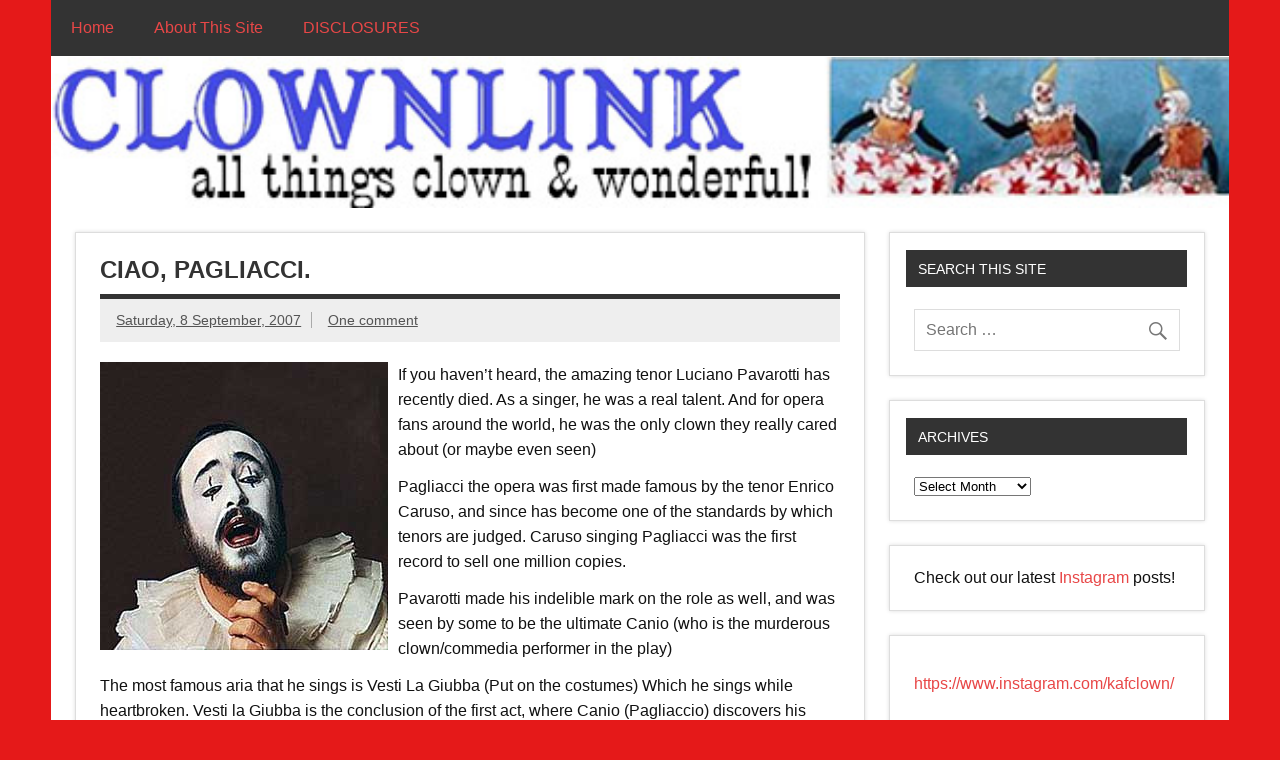

--- FILE ---
content_type: text/html; charset=UTF-8
request_url: http://www.clownlink.com/2007/09/08/ciao-pagliacci/
body_size: 14750
content:
<!DOCTYPE html><!-- HTML 5 -->
<html dir="ltr" lang="en-US" prefix="og: https://ogp.me/ns#">

<head>
	<meta name="facebook-domain-verification" content="p6lba2yph1mowlv4x70fdy8qrz7vps" />
<meta name="google-site-verification" content="j39PCvvdmDmVEMfRIRUn2arZjltyCL10O2gombW_AZw" />
<!-- Global site tag (gtag.js) - Google Analytics -->
<script async src="https://www.googletagmanager.com/gtag/js?id=UA-2130767-1"></script>
	<meta name="ahrefs-site-verification" content="4a9be0408cfe7451a9fc1568efc0dfa2fa523bf78ac6037a4d87b51084e1c04a">
	</meta>
<script>
  window.dataLayer = window.dataLayer || [];
  function gtag(){dataLayer.push(arguments);}
  gtag('js', new Date());

  gtag('config', 'UA-2130767-1');
</script>
<meta charset="UTF-8" />
<meta name="viewport" content="width=device-width, initial-scale=1">
<link rel="profile" href="http://gmpg.org/xfn/11" />
<link rel="pingback" href="http://www.clownlink.com/xmlrpc.php" />

<title>Ciao, Pagliacci. - ClownLink.com</title>

		<!-- All in One SEO 4.9.3 - aioseo.com -->
	<meta name="description" content="If you haven&#039;t heard, the amazing tenor Luciano Pavarotti has recently died. As a singer, he was a real talent. And for opera fans around the world, he was the only clown they really cared about (or maybe even seen)Pagliacci the opera was first made famous by the tenor Enrico Caruso, and since has become" />
	<meta name="robots" content="max-image-preview:large" />
	<meta name="author" content="Adamino"/>
	<link rel="canonical" href="https://www.clownlink.com/2007/09/08/ciao-pagliacci/" />
	<meta name="generator" content="All in One SEO (AIOSEO) 4.9.3" />
		<meta property="og:locale" content="en_US" />
		<meta property="og:site_name" content="ClownLink.com - Links To All Things Clown and Wonderful" />
		<meta property="og:type" content="article" />
		<meta property="og:title" content="Ciao, Pagliacci. - ClownLink.com" />
		<meta property="og:description" content="If you haven&#039;t heard, the amazing tenor Luciano Pavarotti has recently died. As a singer, he was a real talent. And for opera fans around the world, he was the only clown they really cared about (or maybe even seen)Pagliacci the opera was first made famous by the tenor Enrico Caruso, and since has become" />
		<meta property="og:url" content="https://www.clownlink.com/2007/09/08/ciao-pagliacci/" />
		<meta property="og:image" content="http://www.clownlink.com/images/blogimages//2016/04/clownlink_square.jpg" />
		<meta property="og:image:width" content="616" />
		<meta property="og:image:height" content="595" />
		<meta property="article:published_time" content="2007-09-08T11:39:00+00:00" />
		<meta property="article:modified_time" content="2007-09-08T11:39:00+00:00" />
		<meta property="article:publisher" content="https://www.facebook.com/clownlink" />
		<meta name="twitter:card" content="summary_large_image" />
		<meta name="twitter:title" content="Ciao, Pagliacci. - ClownLink.com" />
		<meta name="twitter:description" content="If you haven&#039;t heard, the amazing tenor Luciano Pavarotti has recently died. As a singer, he was a real talent. And for opera fans around the world, he was the only clown they really cared about (or maybe even seen)Pagliacci the opera was first made famous by the tenor Enrico Caruso, and since has become" />
		<meta name="twitter:image" content="https://www.clownlink.com/images/blogimages//2016/04/clownlink_square.jpg" />
		<script type="application/ld+json" class="aioseo-schema">
			{"@context":"https:\/\/schema.org","@graph":[{"@type":"BlogPosting","@id":"https:\/\/www.clownlink.com\/2007\/09\/08\/ciao-pagliacci\/#blogposting","name":"Ciao, Pagliacci. - ClownLink.com","headline":"Ciao, Pagliacci.","author":{"@id":"https:\/\/www.clownlink.com\/author\/adam\/#author"},"publisher":{"@id":"https:\/\/www.clownlink.com\/#organization"},"image":{"@type":"ImageObject","url":"http:\/\/www.clownlink.com\/uploaded_images\/pavarotti-715790.jpg","@id":"https:\/\/www.clownlink.com\/2007\/09\/08\/ciao-pagliacci\/#articleImage"},"datePublished":"2007-09-08T11:39:00-05:00","dateModified":"2007-09-08T11:39:00-05:00","inLanguage":"en-US","commentCount":1,"mainEntityOfPage":{"@id":"https:\/\/www.clownlink.com\/2007\/09\/08\/ciao-pagliacci\/#webpage"},"isPartOf":{"@id":"https:\/\/www.clownlink.com\/2007\/09\/08\/ciao-pagliacci\/#webpage"},"articleSection":"clowns, individuals, news, P"},{"@type":"BreadcrumbList","@id":"https:\/\/www.clownlink.com\/2007\/09\/08\/ciao-pagliacci\/#breadcrumblist","itemListElement":[{"@type":"ListItem","@id":"https:\/\/www.clownlink.com#listItem","position":1,"name":"Home","item":"https:\/\/www.clownlink.com","nextItem":{"@type":"ListItem","@id":"https:\/\/www.clownlink.com\/category\/individuals\/#listItem","name":"individuals"}},{"@type":"ListItem","@id":"https:\/\/www.clownlink.com\/category\/individuals\/#listItem","position":2,"name":"individuals","item":"https:\/\/www.clownlink.com\/category\/individuals\/","nextItem":{"@type":"ListItem","@id":"https:\/\/www.clownlink.com\/2007\/09\/08\/ciao-pagliacci\/#listItem","name":"Ciao, Pagliacci."},"previousItem":{"@type":"ListItem","@id":"https:\/\/www.clownlink.com#listItem","name":"Home"}},{"@type":"ListItem","@id":"https:\/\/www.clownlink.com\/2007\/09\/08\/ciao-pagliacci\/#listItem","position":3,"name":"Ciao, Pagliacci.","previousItem":{"@type":"ListItem","@id":"https:\/\/www.clownlink.com\/category\/individuals\/#listItem","name":"individuals"}}]},{"@type":"Organization","@id":"https:\/\/www.clownlink.com\/#organization","name":"ClownLink.com","description":"Links To All Things Clown and Wonderful","url":"https:\/\/www.clownlink.com\/","logo":{"@type":"ImageObject","url":"https:\/\/www.clownlink.com\/images\/blogimages\/\/2016\/04\/clownlink_square.jpg","@id":"https:\/\/www.clownlink.com\/2007\/09\/08\/ciao-pagliacci\/#organizationLogo","width":616,"height":595},"image":{"@id":"https:\/\/www.clownlink.com\/2007\/09\/08\/ciao-pagliacci\/#organizationLogo"},"sameAs":["https:\/\/www.facebook.com\/clownlink","https:\/\/www.instagram.com\/kafclown"]},{"@type":"Person","@id":"https:\/\/www.clownlink.com\/author\/adam\/#author","url":"https:\/\/www.clownlink.com\/author\/adam\/","name":"Adamino","image":{"@type":"ImageObject","@id":"https:\/\/www.clownlink.com\/2007\/09\/08\/ciao-pagliacci\/#authorImage","url":"https:\/\/secure.gravatar.com\/avatar\/bd3b440b81292702d66c0f66078b05938a89b4313468282d5c1d25222e3798fc?s=96&d=mm&r=g","width":96,"height":96,"caption":"Adamino"}},{"@type":"WebPage","@id":"https:\/\/www.clownlink.com\/2007\/09\/08\/ciao-pagliacci\/#webpage","url":"https:\/\/www.clownlink.com\/2007\/09\/08\/ciao-pagliacci\/","name":"Ciao, Pagliacci. - ClownLink.com","description":"If you haven't heard, the amazing tenor Luciano Pavarotti has recently died. As a singer, he was a real talent. And for opera fans around the world, he was the only clown they really cared about (or maybe even seen)Pagliacci the opera was first made famous by the tenor Enrico Caruso, and since has become","inLanguage":"en-US","isPartOf":{"@id":"https:\/\/www.clownlink.com\/#website"},"breadcrumb":{"@id":"https:\/\/www.clownlink.com\/2007\/09\/08\/ciao-pagliacci\/#breadcrumblist"},"author":{"@id":"https:\/\/www.clownlink.com\/author\/adam\/#author"},"creator":{"@id":"https:\/\/www.clownlink.com\/author\/adam\/#author"},"datePublished":"2007-09-08T11:39:00-05:00","dateModified":"2007-09-08T11:39:00-05:00"},{"@type":"WebSite","@id":"https:\/\/www.clownlink.com\/#website","url":"https:\/\/www.clownlink.com\/","name":"ClownLink.com","description":"Links To All Things Clown and Wonderful","inLanguage":"en-US","publisher":{"@id":"https:\/\/www.clownlink.com\/#organization"}}]}
		</script>
		<!-- All in One SEO -->

<link rel="alternate" type="application/rss+xml" title="ClownLink.com &raquo; Feed" href="https://www.clownlink.com/feed/" />
<link rel="alternate" type="application/rss+xml" title="ClownLink.com &raquo; Comments Feed" href="https://www.clownlink.com/comments/feed/" />
<link rel="alternate" type="application/rss+xml" title="ClownLink.com &raquo; Ciao, Pagliacci. Comments Feed" href="https://www.clownlink.com/2007/09/08/ciao-pagliacci/feed/" />
<link rel="alternate" title="oEmbed (JSON)" type="application/json+oembed" href="https://www.clownlink.com/wp-json/oembed/1.0/embed?url=https%3A%2F%2Fwww.clownlink.com%2F2007%2F09%2F08%2Fciao-pagliacci%2F" />
<link rel="alternate" title="oEmbed (XML)" type="text/xml+oembed" href="https://www.clownlink.com/wp-json/oembed/1.0/embed?url=https%3A%2F%2Fwww.clownlink.com%2F2007%2F09%2F08%2Fciao-pagliacci%2F&#038;format=xml" />
		<!-- This site uses the Google Analytics by MonsterInsights plugin v9.11.1 - Using Analytics tracking - https://www.monsterinsights.com/ -->
		<!-- Note: MonsterInsights is not currently configured on this site. The site owner needs to authenticate with Google Analytics in the MonsterInsights settings panel. -->
					<!-- No tracking code set -->
				<!-- / Google Analytics by MonsterInsights -->
		<style id='wp-img-auto-sizes-contain-inline-css' type='text/css'>
img:is([sizes=auto i],[sizes^="auto," i]){contain-intrinsic-size:3000px 1500px}
/*# sourceURL=wp-img-auto-sizes-contain-inline-css */
</style>
<link rel='stylesheet' id='dynamicnews-custom-fonts-css' href='http://www.clownlink.com/wp-content/themes/dynamic-news-lite/css/custom-fonts.css?ver=20180413' type='text/css' media='all' />
<style id='wp-emoji-styles-inline-css' type='text/css'>

	img.wp-smiley, img.emoji {
		display: inline !important;
		border: none !important;
		box-shadow: none !important;
		height: 1em !important;
		width: 1em !important;
		margin: 0 0.07em !important;
		vertical-align: -0.1em !important;
		background: none !important;
		padding: 0 !important;
	}
/*# sourceURL=wp-emoji-styles-inline-css */
</style>
<style id='wp-block-library-inline-css' type='text/css'>
:root{--wp-block-synced-color:#7a00df;--wp-block-synced-color--rgb:122,0,223;--wp-bound-block-color:var(--wp-block-synced-color);--wp-editor-canvas-background:#ddd;--wp-admin-theme-color:#007cba;--wp-admin-theme-color--rgb:0,124,186;--wp-admin-theme-color-darker-10:#006ba1;--wp-admin-theme-color-darker-10--rgb:0,107,160.5;--wp-admin-theme-color-darker-20:#005a87;--wp-admin-theme-color-darker-20--rgb:0,90,135;--wp-admin-border-width-focus:2px}@media (min-resolution:192dpi){:root{--wp-admin-border-width-focus:1.5px}}.wp-element-button{cursor:pointer}:root .has-very-light-gray-background-color{background-color:#eee}:root .has-very-dark-gray-background-color{background-color:#313131}:root .has-very-light-gray-color{color:#eee}:root .has-very-dark-gray-color{color:#313131}:root .has-vivid-green-cyan-to-vivid-cyan-blue-gradient-background{background:linear-gradient(135deg,#00d084,#0693e3)}:root .has-purple-crush-gradient-background{background:linear-gradient(135deg,#34e2e4,#4721fb 50%,#ab1dfe)}:root .has-hazy-dawn-gradient-background{background:linear-gradient(135deg,#faaca8,#dad0ec)}:root .has-subdued-olive-gradient-background{background:linear-gradient(135deg,#fafae1,#67a671)}:root .has-atomic-cream-gradient-background{background:linear-gradient(135deg,#fdd79a,#004a59)}:root .has-nightshade-gradient-background{background:linear-gradient(135deg,#330968,#31cdcf)}:root .has-midnight-gradient-background{background:linear-gradient(135deg,#020381,#2874fc)}:root{--wp--preset--font-size--normal:16px;--wp--preset--font-size--huge:42px}.has-regular-font-size{font-size:1em}.has-larger-font-size{font-size:2.625em}.has-normal-font-size{font-size:var(--wp--preset--font-size--normal)}.has-huge-font-size{font-size:var(--wp--preset--font-size--huge)}.has-text-align-center{text-align:center}.has-text-align-left{text-align:left}.has-text-align-right{text-align:right}.has-fit-text{white-space:nowrap!important}#end-resizable-editor-section{display:none}.aligncenter{clear:both}.items-justified-left{justify-content:flex-start}.items-justified-center{justify-content:center}.items-justified-right{justify-content:flex-end}.items-justified-space-between{justify-content:space-between}.screen-reader-text{border:0;clip-path:inset(50%);height:1px;margin:-1px;overflow:hidden;padding:0;position:absolute;width:1px;word-wrap:normal!important}.screen-reader-text:focus{background-color:#ddd;clip-path:none;color:#444;display:block;font-size:1em;height:auto;left:5px;line-height:normal;padding:15px 23px 14px;text-decoration:none;top:5px;width:auto;z-index:100000}html :where(.has-border-color){border-style:solid}html :where([style*=border-top-color]){border-top-style:solid}html :where([style*=border-right-color]){border-right-style:solid}html :where([style*=border-bottom-color]){border-bottom-style:solid}html :where([style*=border-left-color]){border-left-style:solid}html :where([style*=border-width]){border-style:solid}html :where([style*=border-top-width]){border-top-style:solid}html :where([style*=border-right-width]){border-right-style:solid}html :where([style*=border-bottom-width]){border-bottom-style:solid}html :where([style*=border-left-width]){border-left-style:solid}html :where(img[class*=wp-image-]){height:auto;max-width:100%}:where(figure){margin:0 0 1em}html :where(.is-position-sticky){--wp-admin--admin-bar--position-offset:var(--wp-admin--admin-bar--height,0px)}@media screen and (max-width:600px){html :where(.is-position-sticky){--wp-admin--admin-bar--position-offset:0px}}

/*# sourceURL=wp-block-library-inline-css */
</style><style id='wp-block-heading-inline-css' type='text/css'>
h1:where(.wp-block-heading).has-background,h2:where(.wp-block-heading).has-background,h3:where(.wp-block-heading).has-background,h4:where(.wp-block-heading).has-background,h5:where(.wp-block-heading).has-background,h6:where(.wp-block-heading).has-background{padding:1.25em 2.375em}h1.has-text-align-left[style*=writing-mode]:where([style*=vertical-lr]),h1.has-text-align-right[style*=writing-mode]:where([style*=vertical-rl]),h2.has-text-align-left[style*=writing-mode]:where([style*=vertical-lr]),h2.has-text-align-right[style*=writing-mode]:where([style*=vertical-rl]),h3.has-text-align-left[style*=writing-mode]:where([style*=vertical-lr]),h3.has-text-align-right[style*=writing-mode]:where([style*=vertical-rl]),h4.has-text-align-left[style*=writing-mode]:where([style*=vertical-lr]),h4.has-text-align-right[style*=writing-mode]:where([style*=vertical-rl]),h5.has-text-align-left[style*=writing-mode]:where([style*=vertical-lr]),h5.has-text-align-right[style*=writing-mode]:where([style*=vertical-rl]),h6.has-text-align-left[style*=writing-mode]:where([style*=vertical-lr]),h6.has-text-align-right[style*=writing-mode]:where([style*=vertical-rl]){rotate:180deg}
/*# sourceURL=http://www.clownlink.com/wp-includes/blocks/heading/style.min.css */
</style>
<style id='global-styles-inline-css' type='text/css'>
:root{--wp--preset--aspect-ratio--square: 1;--wp--preset--aspect-ratio--4-3: 4/3;--wp--preset--aspect-ratio--3-4: 3/4;--wp--preset--aspect-ratio--3-2: 3/2;--wp--preset--aspect-ratio--2-3: 2/3;--wp--preset--aspect-ratio--16-9: 16/9;--wp--preset--aspect-ratio--9-16: 9/16;--wp--preset--color--black: #353535;--wp--preset--color--cyan-bluish-gray: #abb8c3;--wp--preset--color--white: #ffffff;--wp--preset--color--pale-pink: #f78da7;--wp--preset--color--vivid-red: #cf2e2e;--wp--preset--color--luminous-vivid-orange: #ff6900;--wp--preset--color--luminous-vivid-amber: #fcb900;--wp--preset--color--light-green-cyan: #7bdcb5;--wp--preset--color--vivid-green-cyan: #00d084;--wp--preset--color--pale-cyan-blue: #8ed1fc;--wp--preset--color--vivid-cyan-blue: #0693e3;--wp--preset--color--vivid-purple: #9b51e0;--wp--preset--color--primary: #e84747;--wp--preset--color--light-gray: #f0f0f0;--wp--preset--color--dark-gray: #777777;--wp--preset--gradient--vivid-cyan-blue-to-vivid-purple: linear-gradient(135deg,rgb(6,147,227) 0%,rgb(155,81,224) 100%);--wp--preset--gradient--light-green-cyan-to-vivid-green-cyan: linear-gradient(135deg,rgb(122,220,180) 0%,rgb(0,208,130) 100%);--wp--preset--gradient--luminous-vivid-amber-to-luminous-vivid-orange: linear-gradient(135deg,rgb(252,185,0) 0%,rgb(255,105,0) 100%);--wp--preset--gradient--luminous-vivid-orange-to-vivid-red: linear-gradient(135deg,rgb(255,105,0) 0%,rgb(207,46,46) 100%);--wp--preset--gradient--very-light-gray-to-cyan-bluish-gray: linear-gradient(135deg,rgb(238,238,238) 0%,rgb(169,184,195) 100%);--wp--preset--gradient--cool-to-warm-spectrum: linear-gradient(135deg,rgb(74,234,220) 0%,rgb(151,120,209) 20%,rgb(207,42,186) 40%,rgb(238,44,130) 60%,rgb(251,105,98) 80%,rgb(254,248,76) 100%);--wp--preset--gradient--blush-light-purple: linear-gradient(135deg,rgb(255,206,236) 0%,rgb(152,150,240) 100%);--wp--preset--gradient--blush-bordeaux: linear-gradient(135deg,rgb(254,205,165) 0%,rgb(254,45,45) 50%,rgb(107,0,62) 100%);--wp--preset--gradient--luminous-dusk: linear-gradient(135deg,rgb(255,203,112) 0%,rgb(199,81,192) 50%,rgb(65,88,208) 100%);--wp--preset--gradient--pale-ocean: linear-gradient(135deg,rgb(255,245,203) 0%,rgb(182,227,212) 50%,rgb(51,167,181) 100%);--wp--preset--gradient--electric-grass: linear-gradient(135deg,rgb(202,248,128) 0%,rgb(113,206,126) 100%);--wp--preset--gradient--midnight: linear-gradient(135deg,rgb(2,3,129) 0%,rgb(40,116,252) 100%);--wp--preset--font-size--small: 13px;--wp--preset--font-size--medium: 20px;--wp--preset--font-size--large: 36px;--wp--preset--font-size--x-large: 42px;--wp--preset--spacing--20: 0.44rem;--wp--preset--spacing--30: 0.67rem;--wp--preset--spacing--40: 1rem;--wp--preset--spacing--50: 1.5rem;--wp--preset--spacing--60: 2.25rem;--wp--preset--spacing--70: 3.38rem;--wp--preset--spacing--80: 5.06rem;--wp--preset--shadow--natural: 6px 6px 9px rgba(0, 0, 0, 0.2);--wp--preset--shadow--deep: 12px 12px 50px rgba(0, 0, 0, 0.4);--wp--preset--shadow--sharp: 6px 6px 0px rgba(0, 0, 0, 0.2);--wp--preset--shadow--outlined: 6px 6px 0px -3px rgb(255, 255, 255), 6px 6px rgb(0, 0, 0);--wp--preset--shadow--crisp: 6px 6px 0px rgb(0, 0, 0);}:where(.is-layout-flex){gap: 0.5em;}:where(.is-layout-grid){gap: 0.5em;}body .is-layout-flex{display: flex;}.is-layout-flex{flex-wrap: wrap;align-items: center;}.is-layout-flex > :is(*, div){margin: 0;}body .is-layout-grid{display: grid;}.is-layout-grid > :is(*, div){margin: 0;}:where(.wp-block-columns.is-layout-flex){gap: 2em;}:where(.wp-block-columns.is-layout-grid){gap: 2em;}:where(.wp-block-post-template.is-layout-flex){gap: 1.25em;}:where(.wp-block-post-template.is-layout-grid){gap: 1.25em;}.has-black-color{color: var(--wp--preset--color--black) !important;}.has-cyan-bluish-gray-color{color: var(--wp--preset--color--cyan-bluish-gray) !important;}.has-white-color{color: var(--wp--preset--color--white) !important;}.has-pale-pink-color{color: var(--wp--preset--color--pale-pink) !important;}.has-vivid-red-color{color: var(--wp--preset--color--vivid-red) !important;}.has-luminous-vivid-orange-color{color: var(--wp--preset--color--luminous-vivid-orange) !important;}.has-luminous-vivid-amber-color{color: var(--wp--preset--color--luminous-vivid-amber) !important;}.has-light-green-cyan-color{color: var(--wp--preset--color--light-green-cyan) !important;}.has-vivid-green-cyan-color{color: var(--wp--preset--color--vivid-green-cyan) !important;}.has-pale-cyan-blue-color{color: var(--wp--preset--color--pale-cyan-blue) !important;}.has-vivid-cyan-blue-color{color: var(--wp--preset--color--vivid-cyan-blue) !important;}.has-vivid-purple-color{color: var(--wp--preset--color--vivid-purple) !important;}.has-black-background-color{background-color: var(--wp--preset--color--black) !important;}.has-cyan-bluish-gray-background-color{background-color: var(--wp--preset--color--cyan-bluish-gray) !important;}.has-white-background-color{background-color: var(--wp--preset--color--white) !important;}.has-pale-pink-background-color{background-color: var(--wp--preset--color--pale-pink) !important;}.has-vivid-red-background-color{background-color: var(--wp--preset--color--vivid-red) !important;}.has-luminous-vivid-orange-background-color{background-color: var(--wp--preset--color--luminous-vivid-orange) !important;}.has-luminous-vivid-amber-background-color{background-color: var(--wp--preset--color--luminous-vivid-amber) !important;}.has-light-green-cyan-background-color{background-color: var(--wp--preset--color--light-green-cyan) !important;}.has-vivid-green-cyan-background-color{background-color: var(--wp--preset--color--vivid-green-cyan) !important;}.has-pale-cyan-blue-background-color{background-color: var(--wp--preset--color--pale-cyan-blue) !important;}.has-vivid-cyan-blue-background-color{background-color: var(--wp--preset--color--vivid-cyan-blue) !important;}.has-vivid-purple-background-color{background-color: var(--wp--preset--color--vivid-purple) !important;}.has-black-border-color{border-color: var(--wp--preset--color--black) !important;}.has-cyan-bluish-gray-border-color{border-color: var(--wp--preset--color--cyan-bluish-gray) !important;}.has-white-border-color{border-color: var(--wp--preset--color--white) !important;}.has-pale-pink-border-color{border-color: var(--wp--preset--color--pale-pink) !important;}.has-vivid-red-border-color{border-color: var(--wp--preset--color--vivid-red) !important;}.has-luminous-vivid-orange-border-color{border-color: var(--wp--preset--color--luminous-vivid-orange) !important;}.has-luminous-vivid-amber-border-color{border-color: var(--wp--preset--color--luminous-vivid-amber) !important;}.has-light-green-cyan-border-color{border-color: var(--wp--preset--color--light-green-cyan) !important;}.has-vivid-green-cyan-border-color{border-color: var(--wp--preset--color--vivid-green-cyan) !important;}.has-pale-cyan-blue-border-color{border-color: var(--wp--preset--color--pale-cyan-blue) !important;}.has-vivid-cyan-blue-border-color{border-color: var(--wp--preset--color--vivid-cyan-blue) !important;}.has-vivid-purple-border-color{border-color: var(--wp--preset--color--vivid-purple) !important;}.has-vivid-cyan-blue-to-vivid-purple-gradient-background{background: var(--wp--preset--gradient--vivid-cyan-blue-to-vivid-purple) !important;}.has-light-green-cyan-to-vivid-green-cyan-gradient-background{background: var(--wp--preset--gradient--light-green-cyan-to-vivid-green-cyan) !important;}.has-luminous-vivid-amber-to-luminous-vivid-orange-gradient-background{background: var(--wp--preset--gradient--luminous-vivid-amber-to-luminous-vivid-orange) !important;}.has-luminous-vivid-orange-to-vivid-red-gradient-background{background: var(--wp--preset--gradient--luminous-vivid-orange-to-vivid-red) !important;}.has-very-light-gray-to-cyan-bluish-gray-gradient-background{background: var(--wp--preset--gradient--very-light-gray-to-cyan-bluish-gray) !important;}.has-cool-to-warm-spectrum-gradient-background{background: var(--wp--preset--gradient--cool-to-warm-spectrum) !important;}.has-blush-light-purple-gradient-background{background: var(--wp--preset--gradient--blush-light-purple) !important;}.has-blush-bordeaux-gradient-background{background: var(--wp--preset--gradient--blush-bordeaux) !important;}.has-luminous-dusk-gradient-background{background: var(--wp--preset--gradient--luminous-dusk) !important;}.has-pale-ocean-gradient-background{background: var(--wp--preset--gradient--pale-ocean) !important;}.has-electric-grass-gradient-background{background: var(--wp--preset--gradient--electric-grass) !important;}.has-midnight-gradient-background{background: var(--wp--preset--gradient--midnight) !important;}.has-small-font-size{font-size: var(--wp--preset--font-size--small) !important;}.has-medium-font-size{font-size: var(--wp--preset--font-size--medium) !important;}.has-large-font-size{font-size: var(--wp--preset--font-size--large) !important;}.has-x-large-font-size{font-size: var(--wp--preset--font-size--x-large) !important;}
/*# sourceURL=global-styles-inline-css */
</style>

<style id='classic-theme-styles-inline-css' type='text/css'>
/*! This file is auto-generated */
.wp-block-button__link{color:#fff;background-color:#32373c;border-radius:9999px;box-shadow:none;text-decoration:none;padding:calc(.667em + 2px) calc(1.333em + 2px);font-size:1.125em}.wp-block-file__button{background:#32373c;color:#fff;text-decoration:none}
/*# sourceURL=/wp-includes/css/classic-themes.min.css */
</style>
<link rel='stylesheet' id='dynamicnewslite-stylesheet-css' href='http://www.clownlink.com/wp-content/themes/dynamic-news-lite-child-01/style.css?ver=1.3.5' type='text/css' media='all' />
<style id='dynamicnewslite-stylesheet-inline-css' type='text/css'>
.site-title, .site-description {
	position: absolute;
	clip: rect(1px, 1px, 1px, 1px);
}
/*# sourceURL=dynamicnewslite-stylesheet-inline-css */
</style>
<link rel='stylesheet' id='genericons-css' href='http://www.clownlink.com/wp-content/themes/dynamic-news-lite/css/genericons/genericons.css?ver=3.4.1' type='text/css' media='all' />
<link rel='stylesheet' id='themezee-related-posts-css' href='http://www.clownlink.com/wp-content/themes/dynamic-news-lite/css/themezee-related-posts.css?ver=20160421' type='text/css' media='all' />
<script type="text/javascript" src="http://www.clownlink.com/wp-includes/js/jquery/jquery.min.js?ver=3.7.1" id="jquery-core-js"></script>
<script type="text/javascript" src="http://www.clownlink.com/wp-includes/js/jquery/jquery-migrate.min.js?ver=3.4.1" id="jquery-migrate-js"></script>
<script type="text/javascript" id="dynamicnewslite-jquery-navigation-js-extra">
/* <![CDATA[ */
var dynamicnews_menu_title = {"text":"Menu"};
//# sourceURL=dynamicnewslite-jquery-navigation-js-extra
/* ]]> */
</script>
<script type="text/javascript" src="http://www.clownlink.com/wp-content/themes/dynamic-news-lite/js/navigation.js?ver=20210324" id="dynamicnewslite-jquery-navigation-js"></script>
<script type="text/javascript" id="dynamicnewslite-jquery-sidebar-js-extra">
/* <![CDATA[ */
var dynamicnews_sidebar_title = {"text":"Sidebar"};
//# sourceURL=dynamicnewslite-jquery-sidebar-js-extra
/* ]]> */
</script>
<script type="text/javascript" src="http://www.clownlink.com/wp-content/themes/dynamic-news-lite/js/sidebar.js?ver=20210324" id="dynamicnewslite-jquery-sidebar-js"></script>
<link rel="https://api.w.org/" href="https://www.clownlink.com/wp-json/" /><link rel="alternate" title="JSON" type="application/json" href="https://www.clownlink.com/wp-json/wp/v2/posts/123" /><link rel="EditURI" type="application/rsd+xml" title="RSD" href="https://www.clownlink.com/xmlrpc.php?rsd" />

<link rel='shortlink' href='https://www.clownlink.com/?p=123' />
<script type="text/javascript">
(function(url){
	if(/(?:Chrome\/26\.0\.1410\.63 Safari\/537\.31|WordfenceTestMonBot)/.test(navigator.userAgent)){ return; }
	var addEvent = function(evt, handler) {
		if (window.addEventListener) {
			document.addEventListener(evt, handler, false);
		} else if (window.attachEvent) {
			document.attachEvent('on' + evt, handler);
		}
	};
	var removeEvent = function(evt, handler) {
		if (window.removeEventListener) {
			document.removeEventListener(evt, handler, false);
		} else if (window.detachEvent) {
			document.detachEvent('on' + evt, handler);
		}
	};
	var evts = 'contextmenu dblclick drag dragend dragenter dragleave dragover dragstart drop keydown keypress keyup mousedown mousemove mouseout mouseover mouseup mousewheel scroll'.split(' ');
	var logHuman = function() {
		if (window.wfLogHumanRan) { return; }
		window.wfLogHumanRan = true;
		var wfscr = document.createElement('script');
		wfscr.type = 'text/javascript';
		wfscr.async = true;
		wfscr.src = url + '&r=' + Math.random();
		(document.getElementsByTagName('head')[0]||document.getElementsByTagName('body')[0]).appendChild(wfscr);
		for (var i = 0; i < evts.length; i++) {
			removeEvent(evts[i], logHuman);
		}
	};
	for (var i = 0; i < evts.length; i++) {
		addEvent(evts[i], logHuman);
	}
})('//www.clownlink.com/?wordfence_lh=1&hid=C99EF567DF61FF535B47B85AF2CB92F0');
</script><style type="text/css" id="custom-background-css">
body.custom-background { background-color: #e51919; }
</style>
	<link rel="icon" href="https://www.clownlink.com/images/blogimages//2016/04/cropped-clownlink_square-32x32.jpg" sizes="32x32" />
<link rel="icon" href="https://www.clownlink.com/images/blogimages//2016/04/cropped-clownlink_square-192x192.jpg" sizes="192x192" />
<link rel="apple-touch-icon" href="https://www.clownlink.com/images/blogimages//2016/04/cropped-clownlink_square-180x180.jpg" />
<meta name="msapplication-TileImage" content="https://www.clownlink.com/images/blogimages//2016/04/cropped-clownlink_square-270x270.jpg" />
		<style type="text/css" id="wp-custom-css">
			/*
You can add your own CSS here.

Click the help icon above to learn more.
*/
/*Remove white space*/
#header-wrap{
 display:none;
}
/*Menu*/
#mainnav #mainnav-menu li {
 float: left;
 display: inline-block;
 padding: 20px;
}
/*Active Menu*/
#mainnav #mainnav-menu li.current-menu-item a{
 font-size: 17px;
 background:#B64747 ;
 color:#fff;
 padding: 10px;
}
add_filter(‘use_block_editor_for_post’, ‘__return_false’, 10);		</style>
		</head>

<body class="wp-singular post-template-default single single-post postid-123 single-format-standard custom-background wp-theme-dynamic-news-lite wp-child-theme-dynamic-news-lite-child-01 sliding-sidebar mobile-header-none">


<div id="wrapper" class="hfeed">
	
	<div id="topnavi-wrap">
		
	<div id="topnavi" class="container clearfix">

		
	</div>
	</div>
		
	<div id="header-wrap">
	
		<header id="header" class="container clearfix" role="banner">

			<div id="logo" class="clearfix">
			
								
		<p class="site-title"><a href="https://www.clownlink.com/" rel="home">ClownLink.com</a></p>

					
							
			</div>
			
			<div id="header-content" class="clearfix">
							</div>

		</header>
	
	</div>
	
	<div id="navi-wrap">
		<nav id="mainnav" class="container clearfix" role="navigation">
			<ul id="mainnav-menu" class="menu"><li id="menu-item-2640" class="menu-item menu-item-type-custom menu-item-object-custom menu-item-2640"><a href="http://www.clownlink.com">Home</a></li>
<li id="menu-item-3900" class="menu-item menu-item-type-post_type menu-item-object-page menu-item-3900"><a href="https://www.clownlink.com/about-2/">About This Site</a></li>
<li id="menu-item-2507" class="menu-item menu-item-type-post_type menu-item-object-page menu-item-2507"><a href="https://www.clownlink.com/disclosures/">DISCLOSURES</a></li>
</ul>		</nav>
	</div>
	
	
			<div id="custom-header">

				
					<a href="http://www.clownlink.com">
						<img src="http://www.clownlink.com/images/blogimages//2016/01/clownlink_header_1_inch_tall.jpg" srcset="https://www.clownlink.com/images/blogimages/2016/01/clownlink_header_1_inch_tall.jpg 560w, https://www.clownlink.com/images/blogimages/2016/01/clownlink_header_1_inch_tall-150x19.jpg 150w, https://www.clownlink.com/images/blogimages/2016/01/clownlink_header_1_inch_tall-300x39.jpg 300w" width="560" height="72" alt="ClownLink.com">
					</a>

				
			</div>

		
	<div id="wrap" class="container clearfix">
		
		<section id="content" class="primary" role="main">
		
					
		
	<article id="post-123" class="post-123 post type-post status-publish format-standard hentry category-clowns category-individuals category-news category-p">
	
		<h1 class="entry-title post-title">Ciao, Pagliacci.</h1>		
		<div class="entry-meta postmeta clearfix"><span class="meta-date sep"><a href="https://www.clownlink.com/2007/09/08/ciao-pagliacci/" title="11:39 am" rel="bookmark"><time class="entry-date published updated" datetime="2007-09-08T11:39:00-05:00">Saturday,  8 September, 2007</time></a></span>
	<span class="meta-comments">
		<a href="https://www.clownlink.com/2007/09/08/ciao-pagliacci/#comments">One comment</a>	</span>

	</div>
		
				
		<div class="entry clearfix">
			<p><a onblur="try {parent.deselectBloggerImageGracefully();} catch(e) {}" href="https://www.clownlink.com/uploaded_images/pavarotti-715792.jpg"><img decoding="async" style="float:left; margin:0 10px 10px 0;cursor:pointer; cursor:hand;" src="https://www.clownlink.com/uploaded_images/pavarotti-715790.jpg" border="0" alt="" /></a> If you haven&#8217;t heard, the amazing tenor Luciano Pavarotti has recently died.  As a singer, he was a real talent.  And for opera fans around the world, he was the only clown they really cared about (or maybe even seen)</p>
<p>Pagliacci the opera was first made famous by the tenor Enrico Caruso, and since has become one of the standards by which tenors are judged.  Caruso singing Pagliacci was the first record to sell one million copies.</p>
<p>Pavarotti made his indelible mark on the role as well, and was seen by some to be the ultimate Canio (who is the murderous clown/commedia performer in the play)</p>
<p>The most famous aria that he sings is Vesti  La Giubba  (Put on the costumes) Which he sings while heartbroken. Vesti la Giubba is the conclusion of the first act, where Canio (Pagliaccio) discovers his wife&#8217;s infidelity, but must prepare for performance as the &#8216;show must go on&#8217;. </p>
<p><a onblur="try {parent.deselectBloggerImageGracefully();} catch(e) {}" href="https://www.clownlink.com/uploaded_images/Pagliacci_Original_Score_Cover-703351.jpg"><img decoding="async" style="float:right; margin:0 10px 10px 0;cursor:pointer; cursor:hand;" src="https://www.clownlink.com/uploaded_images/Pagliacci_Original_Score_Cover-703346.jpg" border="0" alt="" /></a>Here is the Wikipedia translation of the original text.</p>
<p>    To recite! While taken with delirium,<br />    I no longer know what I say,<br />    or that which I do!<br />    And yet you must, force yourself!<br />    Bah! Are you not a man?<br />    You are a clown!</p>
<p>    Put on your costume,<br />    and powder your face.<br />    The people pay, and laugh when they please.<br />    And if Harlequin steals from you Colombina,<br />    laugh, Pagliaccio, and everyone will applaud!<br />    Change into laughs the spasms of pain;<br />    into a grimace the tears of pain, Ah!</p>
<p>    Laugh, Pagliaccio,<br />    for your love is broken!<br />    Laugh of the pain, that poisons your heart! </p>
<p>To find out more about Pagliacci or Pavarotti, visit the websites listed  below.</p>
<p><iframe src="http://rcm.amazon.com/e/cm?t=acmeclown-20&#038;o=1&#038;p=8&#038;l=as1&#038;asins=B0000041QR&#038;fc1=000000&#038;IS2=1&#038;lt1=_blank&#038;lc1=0000FF&#038;bc1=000000&#038;bg1=FFFFFF&#038;f=ifr" style="width:120px;height:240px;" scrolling="no" marginwidth="0" marginheight="0" frameborder="0" align=left></iframe>PAVAROTTI: <a href="http://www.lastingtribute.co.uk/famousperson/pavarotti/2632606"> Obituary</a><br />PAVAROTTI: <a href="http://www.lucianopavarotti.com/">Official Website</a><br />PAGLIACCI: <a href="http://en.wikipedia.org/wiki/Pagliacci">Wikipedia</a></p>
			<!-- <rdf:RDF xmlns:rdf="http://www.w3.org/1999/02/22-rdf-syntax-ns#"
			xmlns:dc="http://purl.org/dc/elements/1.1/"
			xmlns:trackback="http://madskills.com/public/xml/rss/module/trackback/">
		<rdf:Description rdf:about="https://www.clownlink.com/2007/09/08/ciao-pagliacci/"
    dc:identifier="https://www.clownlink.com/2007/09/08/ciao-pagliacci/"
    dc:title="Ciao, Pagliacci."
    trackback:ping="https://www.clownlink.com/2007/09/08/ciao-pagliacci/trackback/" />
</rdf:RDF> -->
			<div class="page-links"></div>			
		</div>
		
		<div class="postinfo clearfix">
			<span class="meta-category">
				<ul class="post-categories">
	<li><a href="https://www.clownlink.com/category/clowns/" rel="category tag">clowns</a></li>
	<li><a href="https://www.clownlink.com/category/individuals/" rel="category tag">individuals</a></li>
	<li><a href="https://www.clownlink.com/category/news/" rel="category tag">news</a></li>
	<li><a href="https://www.clownlink.com/category/p/" rel="category tag">P</a></li></ul>			</span>

		</div>

	</article>
		
		
	<nav class="navigation post-navigation" aria-label="Posts">
		<h2 class="screen-reader-text">Post navigation</h2>
		<div class="nav-links"><div class="nav-previous"><a href="https://www.clownlink.com/2007/09/07/laughing-gravy-commedia-workshop/" rel="prev">&laquo; Laughing Gravy Commedia Workshop</a></div><div class="nav-next"><a href="https://www.clownlink.com/2007/09/21/clown-parade-october-5-2007/" rel="next">Clown Parade! October 5, 2007 &raquo;</a></div></div>
	</nav>			
					
		


	<div id="comments">
	
		
			<h3 class="comments-title"><span>One comment</span></h3>

						
			<ul class="commentlist">
				
		<li class="comment even thread-even depth-1" id="comment-289">

			<div id="div-comment-289" class="comment-body">

				<div class="comment-author vcard clearfix">
					<span class="fn">H.</span>
					<div class="comment-meta commentmetadata">
						<a href="https://www.clownlink.com/2007/09/08/ciao-pagliacci/#comment-289">
							Sunday,  24 April, 2011							5:52 pm						</a>
											</div>

				</div>

				<div class="comment-content clearfix">

					<img alt='' src='https://secure.gravatar.com/avatar/ff4d947cf76ea4dce5e2a0e2f536315f628b7f87db4210c0142dd55336e72965?s=72&#038;d=mm&#038;r=g' srcset='https://secure.gravatar.com/avatar/ff4d947cf76ea4dce5e2a0e2f536315f628b7f87db4210c0142dd55336e72965?s=144&#038;d=mm&#038;r=g 2x' class='avatar avatar-72 photo' height='72' width='72' loading='lazy' decoding='async'/>
					
					<p>I wish I could have seen him in concert.</p>

				</div>

				<div class="reply">
									</div>

			</div>

		</li><!-- #comment-## -->
			</ul>

						
		
						<div id="respond" class="comment-respond">
		<h3 id="reply-title" class="comment-reply-title">Leave a Reply</h3><form action="http://www.clownlink.com/wp-comments-post.php" method="post" id="commentform" class="comment-form"><p class="comment-notes"><span id="email-notes">Your email address will not be published.</span> <span class="required-field-message">Required fields are marked <span class="required">*</span></span></p><p class="comment-form-comment"><label for="comment">Comment <span class="required">*</span></label> <textarea id="comment" name="comment" cols="45" rows="8" maxlength="65525" required="required"></textarea></p><p class="comment-form-author"><label for="author">Name <span class="required">*</span></label> <input id="author" name="author" type="text" value="" size="30" maxlength="245" autocomplete="name" required="required" /></p>
<p class="comment-form-email"><label for="email">Email <span class="required">*</span></label> <input id="email" name="email" type="text" value="" size="30" maxlength="100" aria-describedby="email-notes" autocomplete="email" required="required" /></p>
<p class="comment-form-url"><label for="url">Website</label> <input id="url" name="url" type="text" value="" size="30" maxlength="200" autocomplete="url" /></p>
<p class="form-submit"><input name="submit" type="submit" id="submit" class="submit" value="Post Comment" /> <input type='hidden' name='comment_post_ID' value='123' id='comment_post_ID' />
<input type='hidden' name='comment_parent' id='comment_parent' value='0' />
</p><p style="display: none;"><input type="hidden" id="akismet_comment_nonce" name="akismet_comment_nonce" value="d3632ff02e" /></p><p style="display: none !important;" class="akismet-fields-container" data-prefix="ak_"><label>&#916;<textarea name="ak_hp_textarea" cols="45" rows="8" maxlength="100"></textarea></label><input type="hidden" id="ak_js_1" name="ak_js" value="202"/><script>document.getElementById( "ak_js_1" ).setAttribute( "value", ( new Date() ).getTime() );</script></p></form>	</div><!-- #respond -->
	<p class="akismet_comment_form_privacy_notice">This site uses Akismet to reduce spam. <a href="https://akismet.com/privacy/" target="_blank" rel="nofollow noopener">Learn how your comment data is processed.</a></p>		
	</div>

		
		</section>
		
		
	<section id="sidebar" class="secondary clearfix" role="complementary">

		<aside id="search-3" class="widget widget_search clearfix"><h3 class="widgettitle"><span>Search This Site</span></h3>
	<form role="search" method="get" class="search-form" action="https://www.clownlink.com/">
		<label>
			<span class="screen-reader-text">Search for:</span>
			<input type="search" class="search-field" placeholder="Search &hellip;" value="" name="s">
		</label>
		<button type="submit" class="search-submit">
			<span class="genericon-search"></span>
		</button>
	</form>

</aside><aside id="archives-3" class="widget widget_archive clearfix"><h3 class="widgettitle"><span>Archives</span></h3>		<label class="screen-reader-text" for="archives-dropdown-3">Archives</label>
		<select id="archives-dropdown-3" name="archive-dropdown">
			
			<option value="">Select Month</option>
				<option value='https://www.clownlink.com/2025/10/'> October 2025 </option>
	<option value='https://www.clownlink.com/2025/08/'> August 2025 </option>
	<option value='https://www.clownlink.com/2025/06/'> June 2025 </option>
	<option value='https://www.clownlink.com/2025/05/'> May 2025 </option>
	<option value='https://www.clownlink.com/2025/04/'> April 2025 </option>
	<option value='https://www.clownlink.com/2024/10/'> October 2024 </option>
	<option value='https://www.clownlink.com/2024/07/'> July 2024 </option>
	<option value='https://www.clownlink.com/2024/06/'> June 2024 </option>
	<option value='https://www.clownlink.com/2024/02/'> February 2024 </option>
	<option value='https://www.clownlink.com/2023/07/'> July 2023 </option>
	<option value='https://www.clownlink.com/2023/05/'> May 2023 </option>
	<option value='https://www.clownlink.com/2023/03/'> March 2023 </option>
	<option value='https://www.clownlink.com/2023/02/'> February 2023 </option>
	<option value='https://www.clownlink.com/2023/01/'> January 2023 </option>
	<option value='https://www.clownlink.com/2022/10/'> October 2022 </option>
	<option value='https://www.clownlink.com/2022/09/'> September 2022 </option>
	<option value='https://www.clownlink.com/2022/02/'> February 2022 </option>
	<option value='https://www.clownlink.com/2022/01/'> January 2022 </option>
	<option value='https://www.clownlink.com/2021/12/'> December 2021 </option>
	<option value='https://www.clownlink.com/2021/11/'> November 2021 </option>
	<option value='https://www.clownlink.com/2021/10/'> October 2021 </option>
	<option value='https://www.clownlink.com/2021/08/'> August 2021 </option>
	<option value='https://www.clownlink.com/2021/03/'> March 2021 </option>
	<option value='https://www.clownlink.com/2020/12/'> December 2020 </option>
	<option value='https://www.clownlink.com/2020/11/'> November 2020 </option>
	<option value='https://www.clownlink.com/2020/10/'> October 2020 </option>
	<option value='https://www.clownlink.com/2020/09/'> September 2020 </option>
	<option value='https://www.clownlink.com/2020/08/'> August 2020 </option>
	<option value='https://www.clownlink.com/2020/07/'> July 2020 </option>
	<option value='https://www.clownlink.com/2020/06/'> June 2020 </option>
	<option value='https://www.clownlink.com/2020/05/'> May 2020 </option>
	<option value='https://www.clownlink.com/2020/04/'> April 2020 </option>
	<option value='https://www.clownlink.com/2020/01/'> January 2020 </option>
	<option value='https://www.clownlink.com/2019/12/'> December 2019 </option>
	<option value='https://www.clownlink.com/2019/07/'> July 2019 </option>
	<option value='https://www.clownlink.com/2018/12/'> December 2018 </option>
	<option value='https://www.clownlink.com/2018/10/'> October 2018 </option>
	<option value='https://www.clownlink.com/2018/09/'> September 2018 </option>
	<option value='https://www.clownlink.com/2018/08/'> August 2018 </option>
	<option value='https://www.clownlink.com/2018/06/'> June 2018 </option>
	<option value='https://www.clownlink.com/2018/05/'> May 2018 </option>
	<option value='https://www.clownlink.com/2018/04/'> April 2018 </option>
	<option value='https://www.clownlink.com/2018/03/'> March 2018 </option>
	<option value='https://www.clownlink.com/2018/01/'> January 2018 </option>
	<option value='https://www.clownlink.com/2017/12/'> December 2017 </option>
	<option value='https://www.clownlink.com/2017/11/'> November 2017 </option>
	<option value='https://www.clownlink.com/2017/10/'> October 2017 </option>
	<option value='https://www.clownlink.com/2017/09/'> September 2017 </option>
	<option value='https://www.clownlink.com/2017/07/'> July 2017 </option>
	<option value='https://www.clownlink.com/2017/05/'> May 2017 </option>
	<option value='https://www.clownlink.com/2017/04/'> April 2017 </option>
	<option value='https://www.clownlink.com/2017/03/'> March 2017 </option>
	<option value='https://www.clownlink.com/2017/02/'> February 2017 </option>
	<option value='https://www.clownlink.com/2017/01/'> January 2017 </option>
	<option value='https://www.clownlink.com/2016/12/'> December 2016 </option>
	<option value='https://www.clownlink.com/2016/10/'> October 2016 </option>
	<option value='https://www.clownlink.com/2016/08/'> August 2016 </option>
	<option value='https://www.clownlink.com/2016/07/'> July 2016 </option>
	<option value='https://www.clownlink.com/2016/05/'> May 2016 </option>
	<option value='https://www.clownlink.com/2016/04/'> April 2016 </option>
	<option value='https://www.clownlink.com/2016/03/'> March 2016 </option>
	<option value='https://www.clownlink.com/2016/02/'> February 2016 </option>
	<option value='https://www.clownlink.com/2016/01/'> January 2016 </option>
	<option value='https://www.clownlink.com/2015/08/'> August 2015 </option>
	<option value='https://www.clownlink.com/2015/07/'> July 2015 </option>
	<option value='https://www.clownlink.com/2015/06/'> June 2015 </option>
	<option value='https://www.clownlink.com/2015/05/'> May 2015 </option>
	<option value='https://www.clownlink.com/2015/04/'> April 2015 </option>
	<option value='https://www.clownlink.com/2015/03/'> March 2015 </option>
	<option value='https://www.clownlink.com/2015/01/'> January 2015 </option>
	<option value='https://www.clownlink.com/2014/12/'> December 2014 </option>
	<option value='https://www.clownlink.com/2014/08/'> August 2014 </option>
	<option value='https://www.clownlink.com/2014/07/'> July 2014 </option>
	<option value='https://www.clownlink.com/2014/05/'> May 2014 </option>
	<option value='https://www.clownlink.com/2014/04/'> April 2014 </option>
	<option value='https://www.clownlink.com/2014/03/'> March 2014 </option>
	<option value='https://www.clownlink.com/2013/12/'> December 2013 </option>
	<option value='https://www.clownlink.com/2013/11/'> November 2013 </option>
	<option value='https://www.clownlink.com/2013/10/'> October 2013 </option>
	<option value='https://www.clownlink.com/2013/07/'> July 2013 </option>
	<option value='https://www.clownlink.com/2013/06/'> June 2013 </option>
	<option value='https://www.clownlink.com/2013/04/'> April 2013 </option>
	<option value='https://www.clownlink.com/2013/03/'> March 2013 </option>
	<option value='https://www.clownlink.com/2013/02/'> February 2013 </option>
	<option value='https://www.clownlink.com/2013/01/'> January 2013 </option>
	<option value='https://www.clownlink.com/2012/12/'> December 2012 </option>
	<option value='https://www.clownlink.com/2012/11/'> November 2012 </option>
	<option value='https://www.clownlink.com/2012/10/'> October 2012 </option>
	<option value='https://www.clownlink.com/2012/09/'> September 2012 </option>
	<option value='https://www.clownlink.com/2012/08/'> August 2012 </option>
	<option value='https://www.clownlink.com/2012/07/'> July 2012 </option>
	<option value='https://www.clownlink.com/2012/05/'> May 2012 </option>
	<option value='https://www.clownlink.com/2012/04/'> April 2012 </option>
	<option value='https://www.clownlink.com/2012/03/'> March 2012 </option>
	<option value='https://www.clownlink.com/2012/02/'> February 2012 </option>
	<option value='https://www.clownlink.com/2012/01/'> January 2012 </option>
	<option value='https://www.clownlink.com/2011/12/'> December 2011 </option>
	<option value='https://www.clownlink.com/2011/11/'> November 2011 </option>
	<option value='https://www.clownlink.com/2011/10/'> October 2011 </option>
	<option value='https://www.clownlink.com/2011/09/'> September 2011 </option>
	<option value='https://www.clownlink.com/2011/08/'> August 2011 </option>
	<option value='https://www.clownlink.com/2011/07/'> July 2011 </option>
	<option value='https://www.clownlink.com/2011/06/'> June 2011 </option>
	<option value='https://www.clownlink.com/2011/05/'> May 2011 </option>
	<option value='https://www.clownlink.com/2011/04/'> April 2011 </option>
	<option value='https://www.clownlink.com/2011/03/'> March 2011 </option>
	<option value='https://www.clownlink.com/2011/02/'> February 2011 </option>
	<option value='https://www.clownlink.com/2011/01/'> January 2011 </option>
	<option value='https://www.clownlink.com/2010/12/'> December 2010 </option>
	<option value='https://www.clownlink.com/2010/11/'> November 2010 </option>
	<option value='https://www.clownlink.com/2010/10/'> October 2010 </option>
	<option value='https://www.clownlink.com/2010/09/'> September 2010 </option>
	<option value='https://www.clownlink.com/2010/08/'> August 2010 </option>
	<option value='https://www.clownlink.com/2010/07/'> July 2010 </option>
	<option value='https://www.clownlink.com/2010/06/'> June 2010 </option>
	<option value='https://www.clownlink.com/2010/05/'> May 2010 </option>
	<option value='https://www.clownlink.com/2010/04/'> April 2010 </option>
	<option value='https://www.clownlink.com/2010/03/'> March 2010 </option>
	<option value='https://www.clownlink.com/2010/02/'> February 2010 </option>
	<option value='https://www.clownlink.com/2010/01/'> January 2010 </option>
	<option value='https://www.clownlink.com/2009/12/'> December 2009 </option>
	<option value='https://www.clownlink.com/2009/11/'> November 2009 </option>
	<option value='https://www.clownlink.com/2009/10/'> October 2009 </option>
	<option value='https://www.clownlink.com/2009/09/'> September 2009 </option>
	<option value='https://www.clownlink.com/2009/08/'> August 2009 </option>
	<option value='https://www.clownlink.com/2009/07/'> July 2009 </option>
	<option value='https://www.clownlink.com/2009/06/'> June 2009 </option>
	<option value='https://www.clownlink.com/2009/05/'> May 2009 </option>
	<option value='https://www.clownlink.com/2009/04/'> April 2009 </option>
	<option value='https://www.clownlink.com/2009/03/'> March 2009 </option>
	<option value='https://www.clownlink.com/2009/02/'> February 2009 </option>
	<option value='https://www.clownlink.com/2009/01/'> January 2009 </option>
	<option value='https://www.clownlink.com/2008/12/'> December 2008 </option>
	<option value='https://www.clownlink.com/2008/11/'> November 2008 </option>
	<option value='https://www.clownlink.com/2008/10/'> October 2008 </option>
	<option value='https://www.clownlink.com/2008/09/'> September 2008 </option>
	<option value='https://www.clownlink.com/2008/08/'> August 2008 </option>
	<option value='https://www.clownlink.com/2008/07/'> July 2008 </option>
	<option value='https://www.clownlink.com/2008/06/'> June 2008 </option>
	<option value='https://www.clownlink.com/2008/05/'> May 2008 </option>
	<option value='https://www.clownlink.com/2008/04/'> April 2008 </option>
	<option value='https://www.clownlink.com/2008/03/'> March 2008 </option>
	<option value='https://www.clownlink.com/2008/02/'> February 2008 </option>
	<option value='https://www.clownlink.com/2008/01/'> January 2008 </option>
	<option value='https://www.clownlink.com/2007/12/'> December 2007 </option>
	<option value='https://www.clownlink.com/2007/11/'> November 2007 </option>
	<option value='https://www.clownlink.com/2007/10/'> October 2007 </option>
	<option value='https://www.clownlink.com/2007/09/'> September 2007 </option>
	<option value='https://www.clownlink.com/2007/08/'> August 2007 </option>
	<option value='https://www.clownlink.com/2007/07/'> July 2007 </option>
	<option value='https://www.clownlink.com/2007/06/'> June 2007 </option>
	<option value='https://www.clownlink.com/2007/05/'> May 2007 </option>
	<option value='https://www.clownlink.com/2007/04/'> April 2007 </option>
	<option value='https://www.clownlink.com/2007/03/'> March 2007 </option>

		</select>

			<script type="text/javascript">
/* <![CDATA[ */

( ( dropdownId ) => {
	const dropdown = document.getElementById( dropdownId );
	function onSelectChange() {
		setTimeout( () => {
			if ( 'escape' === dropdown.dataset.lastkey ) {
				return;
			}
			if ( dropdown.value ) {
				document.location.href = dropdown.value;
			}
		}, 250 );
	}
	function onKeyUp( event ) {
		if ( 'Escape' === event.key ) {
			dropdown.dataset.lastkey = 'escape';
		} else {
			delete dropdown.dataset.lastkey;
		}
	}
	function onClick() {
		delete dropdown.dataset.lastkey;
	}
	dropdown.addEventListener( 'keyup', onKeyUp );
	dropdown.addEventListener( 'click', onClick );
	dropdown.addEventListener( 'change', onSelectChange );
})( "archives-dropdown-3" );

//# sourceURL=WP_Widget_Archives%3A%3Awidget
/* ]]> */
</script>
</aside><aside id="block-4" class="widget widget_block clearfix">
<h2 class="wp-block-heading">Check out our latest <a href="http://www.instagram.com/kafclown" data-type="link" data-id="http://www.instagram.com/kafclown">Instagram </a>posts!</h2>
</aside><aside id="block-2" class="widget widget_block clearfix">
<div class="wp-block-jetpack-instagram-gallery aligncenter"><a href="https://www.instagram.com/kafclown/" rel="noopener noreferrer" target="_blank">https://www.instagram.com/kafclown/</a></div>
</aside><aside id="linkcat-60" class="widget widget_links clearfix"><h3 class="widgettitle"><span>Clown BlogRoll</span></h3>
	<ul class='xoxo blogroll'>
<li><a href="http://www.trainedfleas.com" rel="me" title="Authentic Victorian-style flea circus featuring Midge and Madge, Trained Fleas, Who Perform Spectacular Circus Stunts As Seen Before (and on top of) The Crowned Heads of Europe">Acme Miniature Flea Circus</a>
Authentic Victorian-style flea circus featuring Midge and Madge, Trained Fleas, Who Perform Spectacular Circus Stunts As Seen Before (and on top of) The Crowned Heads of Europe</li>
<li><a href="http://www.acmeclown.com" rel="me" title="Find out more about the clown work of clownlink author Adam Gertsacov" target="_blank">Acmeclown.com</a>
Find out more about the clown work of clownlink author Adam Gertsacov</li>
<li><a href="http://www.comedyforanimators.com" title="Website that takes physical comedy as a learning place for animators.">Comedy For Animators</a>
Website that takes physical comedy as a learning place for animators.</li>
<li><a href="http://www.thinkfoolishly.com" title="Drew Richardson, Dramatic Fool, opines on clown logic.">Drew Richardson&#039;s Think Foolishly</a>
Drew Richardson, Dramatic Fool, opines on clown logic.</li>
<li><a href="http://www.jondavison.blogspot.com">Encyclopedia of Clown by Jon Davison</a></li>
<li><a href="http://hilaryrobertsgrant.weebly.com/" rel="acquaintance colleague" title="Blog by Hilary Roberts Grant, RBBBCC grad">Girl Clown Dancing</a>
Blog by Hilary Roberts Grant, RBBBCC grad</li>
<li><a href="http://www.theclownmuseum.com" title="Website of the International Clown Hall of Fame, a museum and research center in Baraboo, Wisconsin">ICHOF Clown Museum</a>
Website of the International Clown Hall of Fame, a museum and research center in Baraboo, Wisconsin</li>
<li><a href="http://www.vaudevisuals.com" title="Wonderful photos of clowns and variety performers. A must view!">Jim Moore&#039;s Vaudevisuals</a>
Wonderful photos of clowns and variety performers. A must view!</li>
<li><a href="http://www.physicalcomedy.blogspot.com" title="Author and professor John Towsen&#8217;s prolific blog about the art and craft of physical comedy.">John Towsen&#039;s All Fall Down</a>
Author and professor John Towsen&#8217;s prolific blog about the art and craft of physical comedy.</li>
<li><a href="http://www.bricktheater.com/clown" title="Official website of the New York Clown Theater Festival.">New York Clown Festival</a>
Official website of the New York Clown Theater Festival.</li>
<li><a href="http://www.clownalley.blogspot.com" rel="friend met colleague neighbor" title="Revival of one of the best clown/photo history blogs. Curated by Beth Grimes" target="_blank">Pat Cashin&#039;s ClownAlley.net</a>
Revival of one of the best clown/photo history blogs. Curated by Beth Grimes</li>
<li><a href="http://www.raffaelederitis.blogspot.com/" title="A blog that is &#8220;Consecrated to Oddities and Facts Concerning Peculiarities of Theatrical Amusements related to the Circus, Conjuring, Comedy etc.; their Connections with Fine Arts; the Uncovering the Curiosities of their Past, and the Critical and Hopeful">Raffaele De Ritis&#039;s Novelties and Wonders</a>
A blog that is &#8220;Consecrated to Oddities and Facts Concerning Peculiarities of Theatrical Amusements related to the Circus, Conjuring, Comedy etc.; their Connections with Fine Arts; the Uncovering the Curiosities of their Past, and the Critical and Hopeful</li>

	</ul>
</aside>
<aside id="text-3" class="widget widget_text clearfix"><h3 class="widgettitle"><span>Follow Me!</span></h3>			<div class="textwidget"><p><a href="https://www.bloglovin.com/blog/18982327/?claim=fy5gey4bpqc">Follow my blog with Bloglovin</a><br />
<BR><br />
<HR><br />
<a href="http://www.mytopboardgames.com">Boardgames for Adults.</a>
</div>
</div>
		</aside><aside id="block-3" class="widget widget_block clearfix"></aside><aside id="block-5" class="widget widget_block clearfix">
<h2 class="wp-block-heading"></h2>
</aside>
	</section>
	</div>
	

		
	<div id="footer-wrap">
	
		<footer id="footer" class="container clearfix" role="contentinfo">
			
			<nav id="footernav" class="clearfix" role="navigation">
				<ul id="footernav-menu" class="menu"><li class="menu-item menu-item-type-custom menu-item-object-custom menu-item-2640"><a href="http://www.clownlink.com">Home</a></li>
<li class="menu-item menu-item-type-post_type menu-item-object-page menu-item-3900"><a href="https://www.clownlink.com/about-2/">About This Site</a></li>
<li class="menu-item menu-item-type-post_type menu-item-object-page menu-item-2507"><a href="https://www.clownlink.com/disclosures/">DISCLOSURES</a></li>
</ul>				<h4 id="footernav-icon"></h4>
			</nav>
			
			<div id="footer-text">
				
	<span class="credit-link">
		WordPress Theme: Dynamic News by ThemeZee.	</span>

				</div>
			
		</footer>
		
	</div>

</div><!-- end #wrapper -->

<script type="speculationrules">
{"prefetch":[{"source":"document","where":{"and":[{"href_matches":"/*"},{"not":{"href_matches":["/wp-*.php","/wp-admin/*","/images/blogimages/*","/wp-content/*","/wp-content/plugins/*","/wp-content/themes/dynamic-news-lite-child-01/*","/wp-content/themes/dynamic-news-lite/*","/*\\?(.+)"]}},{"not":{"selector_matches":"a[rel~=\"nofollow\"]"}},{"not":{"selector_matches":".no-prefetch, .no-prefetch a"}}]},"eagerness":"conservative"}]}
</script>
<script defer type="text/javascript" src="http://www.clownlink.com/wp-content/plugins/akismet/_inc/akismet-frontend.js?ver=1762994376" id="akismet-frontend-js"></script>
<script id="wp-emoji-settings" type="application/json">
{"baseUrl":"https://s.w.org/images/core/emoji/17.0.2/72x72/","ext":".png","svgUrl":"https://s.w.org/images/core/emoji/17.0.2/svg/","svgExt":".svg","source":{"concatemoji":"http://www.clownlink.com/wp-includes/js/wp-emoji-release.min.js?ver=daa6cf11d46e0303bb1d017c343967ee"}}
</script>
<script type="module">
/* <![CDATA[ */
/*! This file is auto-generated */
const a=JSON.parse(document.getElementById("wp-emoji-settings").textContent),o=(window._wpemojiSettings=a,"wpEmojiSettingsSupports"),s=["flag","emoji"];function i(e){try{var t={supportTests:e,timestamp:(new Date).valueOf()};sessionStorage.setItem(o,JSON.stringify(t))}catch(e){}}function c(e,t,n){e.clearRect(0,0,e.canvas.width,e.canvas.height),e.fillText(t,0,0);t=new Uint32Array(e.getImageData(0,0,e.canvas.width,e.canvas.height).data);e.clearRect(0,0,e.canvas.width,e.canvas.height),e.fillText(n,0,0);const a=new Uint32Array(e.getImageData(0,0,e.canvas.width,e.canvas.height).data);return t.every((e,t)=>e===a[t])}function p(e,t){e.clearRect(0,0,e.canvas.width,e.canvas.height),e.fillText(t,0,0);var n=e.getImageData(16,16,1,1);for(let e=0;e<n.data.length;e++)if(0!==n.data[e])return!1;return!0}function u(e,t,n,a){switch(t){case"flag":return n(e,"\ud83c\udff3\ufe0f\u200d\u26a7\ufe0f","\ud83c\udff3\ufe0f\u200b\u26a7\ufe0f")?!1:!n(e,"\ud83c\udde8\ud83c\uddf6","\ud83c\udde8\u200b\ud83c\uddf6")&&!n(e,"\ud83c\udff4\udb40\udc67\udb40\udc62\udb40\udc65\udb40\udc6e\udb40\udc67\udb40\udc7f","\ud83c\udff4\u200b\udb40\udc67\u200b\udb40\udc62\u200b\udb40\udc65\u200b\udb40\udc6e\u200b\udb40\udc67\u200b\udb40\udc7f");case"emoji":return!a(e,"\ud83e\u1fac8")}return!1}function f(e,t,n,a){let r;const o=(r="undefined"!=typeof WorkerGlobalScope&&self instanceof WorkerGlobalScope?new OffscreenCanvas(300,150):document.createElement("canvas")).getContext("2d",{willReadFrequently:!0}),s=(o.textBaseline="top",o.font="600 32px Arial",{});return e.forEach(e=>{s[e]=t(o,e,n,a)}),s}function r(e){var t=document.createElement("script");t.src=e,t.defer=!0,document.head.appendChild(t)}a.supports={everything:!0,everythingExceptFlag:!0},new Promise(t=>{let n=function(){try{var e=JSON.parse(sessionStorage.getItem(o));if("object"==typeof e&&"number"==typeof e.timestamp&&(new Date).valueOf()<e.timestamp+604800&&"object"==typeof e.supportTests)return e.supportTests}catch(e){}return null}();if(!n){if("undefined"!=typeof Worker&&"undefined"!=typeof OffscreenCanvas&&"undefined"!=typeof URL&&URL.createObjectURL&&"undefined"!=typeof Blob)try{var e="postMessage("+f.toString()+"("+[JSON.stringify(s),u.toString(),c.toString(),p.toString()].join(",")+"));",a=new Blob([e],{type:"text/javascript"});const r=new Worker(URL.createObjectURL(a),{name:"wpTestEmojiSupports"});return void(r.onmessage=e=>{i(n=e.data),r.terminate(),t(n)})}catch(e){}i(n=f(s,u,c,p))}t(n)}).then(e=>{for(const n in e)a.supports[n]=e[n],a.supports.everything=a.supports.everything&&a.supports[n],"flag"!==n&&(a.supports.everythingExceptFlag=a.supports.everythingExceptFlag&&a.supports[n]);var t;a.supports.everythingExceptFlag=a.supports.everythingExceptFlag&&!a.supports.flag,a.supports.everything||((t=a.source||{}).concatemoji?r(t.concatemoji):t.wpemoji&&t.twemoji&&(r(t.twemoji),r(t.wpemoji)))});
//# sourceURL=http://www.clownlink.com/wp-includes/js/wp-emoji-loader.min.js
/* ]]> */
</script>
</body>
</html>